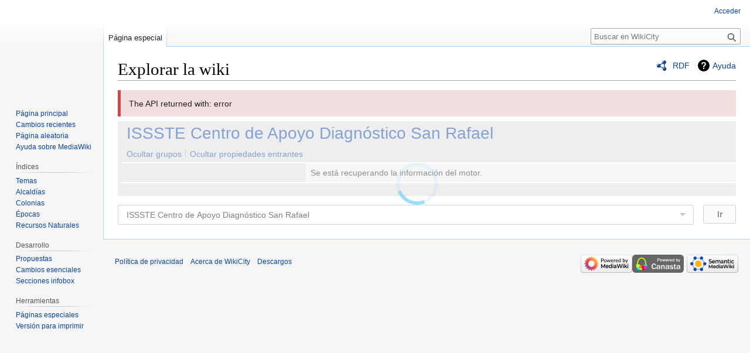

--- FILE ---
content_type: text/html; charset=UTF-8
request_url: https://www.wikicity.com/Especial:Browse/:ISSSTE-5FCentro-5Fde-5FApoyo-5FDiagn%C3%B3stico-5FSan-5FRafael
body_size: 20857
content:
<!DOCTYPE html>
<html class="client-nojs" lang="es" dir="ltr">
<head>
<meta charset="UTF-8"/>
<title>ISSSTE Centro de Apoyo Diagnóstico San Rafael</title>
<script>document.documentElement.className="client-js";RLCONF={"wgBreakFrames":false,"wgSeparatorTransformTable":[",\t."," \t,"],"wgDigitTransformTable":["",""],"wgDefaultDateFormat":"dmy","wgMonthNames":["","enero","febrero","marzo","abril","mayo","junio","julio","agosto","septiembre","octubre","noviembre","diciembre"],"wgRequestId":"1ffc26598b8c3aa3dc9f46f2","wgCSPNonce":false,"wgCanonicalNamespace":"Special","wgCanonicalSpecialPageName":"Browse","wgNamespaceNumber":-1,"wgPageName":"Especial:Browse/:ISSSTE-5FCentro-5Fde-5FApoyo-5FDiagnóstico-5FSan-5FRafael","wgTitle":"Browse/:ISSSTE-5FCentro-5Fde-5FApoyo-5FDiagnóstico-5FSan-5FRafael","wgCurRevisionId":0,"wgRevisionId":0,"wgArticleId":0,"wgIsArticle":false,"wgIsRedirect":false,"wgAction":"view","wgUserName":null,"wgUserGroups":["*"],"wgCategories":[],"wgPageContentLanguage":"es","wgPageContentModel":"wikitext","wgRelevantPageName":"Especial:Browse/:ISSSTE-5FCentro-5Fde-5FApoyo-5FDiagnóstico-5FSan-5FRafael","wgRelevantArticleId":0,
"wgIsProbablyEditable":false,"wgRelevantPageIsProbablyEditable":false,"wgPageFormsTargetName":null,"wgPageFormsAutocompleteValues":[],"wgPageFormsAutocompleteOnAllChars":false,"wgPageFormsFieldProperties":[],"wgPageFormsCargoFields":[],"wgPageFormsDependentFields":[],"wgPageFormsCalendarValues":[],"wgPageFormsCalendarParams":[],"wgPageFormsCalendarHTML":null,"wgPageFormsGridValues":[],"wgPageFormsGridParams":[],"wgPageFormsContLangYes":null,"wgPageFormsContLangNo":null,"wgPageFormsContLangMonths":[],"wgPageFormsHeightForMinimizingInstances":800,"wgPageFormsShowOnSelect":[],"wgPageFormsScriptPath":"/w/extensions/PageForms","edgValues":null,"wgPageFormsEDSettings":null,"wgAmericanDates":false,"wgVisualEditor":{"pageLanguageCode":"es","pageLanguageDir":"ltr","pageVariantFallbacks":"es"},"srfFilteredConfig":null,"egMapsScriptPath":"/w/extensions/Maps/","egMapsDebugJS":false,"egMapsAvailableServices":["leaflet","googlemaps3"],"egMapsLeafletLayersApiKeys":{"MapBox":"","MapQuestOpen":"",
"Thunderforest":"","GeoportailFrance":""},"wgVector2022PreviewPages":[],"wgMediaViewerOnClick":true,"wgMediaViewerEnabledByDefault":true,"wgEditSubmitButtonLabelPublish":false};RLSTATE={"site.styles":"ready","user.styles":"ready","user":"ready","user.options":"loading","mediawiki.ui":"ready","mediawiki.ui.button":"ready","mediawiki.ui.input":"ready","ext.smw.browse.styles":"ready","mediawiki.helplink":"ready","skins.vector.styles.legacy":"ready","ext.visualEditor.desktopArticleTarget.noscript":"ready","ext.smw.style":"ready","ext.smw.tooltip.styles":"ready","ext.smw.special.styles":"ready","ext.srf.styles":"ready"};RLPAGEMODULES=["ext.smw.browse","ext.smw.tooltips","site","mediawiki.page.ready","skins.vector.legacy.js","ext.visualEditor.desktopArticleTarget.init","ext.visualEditor.targetLoader"];</script>
<script>(RLQ=window.RLQ||[]).push(function(){mw.loader.implement("user.options@12s5i",function($,jQuery,require,module){mw.user.tokens.set({"patrolToken":"+\\","watchToken":"+\\","csrfToken":"+\\"});});});</script>
<link rel="stylesheet" href="/w/load.php?lang=es&amp;modules=ext.smw.browse.styles%7Cext.smw.special.styles%7Cext.smw.style%7Cext.smw.tooltip.styles%7Cext.srf.styles%7Cext.visualEditor.desktopArticleTarget.noscript%7Cmediawiki.helplink%2Cui%7Cmediawiki.ui.button%2Cinput%7Cskins.vector.styles.legacy&amp;only=styles&amp;skin=vector"/>
<script async="" src="/w/load.php?lang=es&amp;modules=startup&amp;only=scripts&amp;raw=1&amp;skin=vector"></script>
<meta name="ResourceLoaderDynamicStyles" content=""/>
<link rel="stylesheet" href="/w/load.php?lang=es&amp;modules=site.styles&amp;only=styles&amp;skin=vector"/>
<meta name="generator" content="MediaWiki 1.39.11"/>
<meta name="robots" content="noindex,nofollow"/>
<meta name="format-detection" content="telephone=no"/>
<meta name="twitter:card" content="summary_large_image"/>
<meta name="viewport" content="width=1000"/>
<link rel="icon" href="/w/favicon.png"/>
<link rel="search" type="application/opensearchdescription+xml" href="/w/opensearch_desc.php" title="WikiCity (es)"/>
<link rel="EditURI" type="application/rsd+xml" href="https://www.wikicity.com/w/api.php?action=rsd"/>
<link rel="alternate" type="application/atom+xml" title="Canal Atom de WikiCity" href="/w/index.php?title=Especial:CambiosRecientes&amp;feed=atom"/>
<meta name="google-site-verification" content="uUJFdhL304XuUrw7CuWHWx7FCSonWX--vV-TkqBqHT0" />
<meta property="og:title" content="Especial:Browse/:ISSSTE-5FCentro-5Fde-5FApoyo-5FDiagnóstico-5FSan-5FRafael"/>
<meta property="og:site_name" content="WikiCity"/>
<meta property="og:url" content="https://www.wikicity.com/Especial:Browse/:ISSSTE-5FCentro-5Fde-5FApoyo-5FDiagn%C3%B3stico-5FSan-5FRafael"/>
<meta property="og:image" content="https://www.wikicity.com/w/logo.png"/>
<meta property="article:modified_time" content="2026-02-02T14:22:39Z"/>
<meta property="article:published_time" content="2026-02-02T14:22:39Z"/>
<script type="application/ld+json">{"@context":"http:\/\/schema.org","@type":"Article","name":"ISSSTE Centro de Apoyo Diagn\u00f3stico San Rafael","headline":"ISSSTE Centro de Apoyo Diagn\u00f3stico San Rafael","mainEntityOfPage":"Explorar la wiki","identifier":"https:\/\/www.wikicity.com\/Especial:Browse\/:ISSSTE-5FCentro-5Fde-5FApoyo-5FDiagn%C3%B3stico-5FSan-5FRafael","url":"https:\/\/www.wikicity.com\/Especial:Browse\/:ISSSTE-5FCentro-5Fde-5FApoyo-5FDiagn%C3%B3stico-5FSan-5FRafael","dateModified":"2026-02-02T14:22:39Z","datePublished":"2026-02-02T14:22:39Z","image":{"@type":"ImageObject","url":"https:\/\/www.wikicity.com\/w\/logo.png"},"author":{"@type":"Organization","name":"WikiCity","url":"https:\/\/www.wikicity.com","logo":{"@type":"ImageObject","url":"https:\/\/www.wikicity.com\/w\/logo.png","caption":"WikiCity"}},"publisher":{"@type":"Organization","name":"WikiCity","url":"https:\/\/www.wikicity.com","logo":{"@type":"ImageObject","url":"https:\/\/www.wikicity.com\/w\/logo.png","caption":"WikiCity"}},"potentialAction":{"@type":"SearchAction","target":"https:\/\/www.wikicity.com\/w\/index.php?title=Especial:Search&search={search_term}","query-input":"required name=search_term"}}</script>
</head>
<body class="mediawiki ltr sitedir-ltr mw-hide-empty-elt ns--1 ns-special mw-special-Browse page-Especial_Browse_ISSSTE-5FCentro-5Fde-5FApoyo-5FDiagnóstico-5FSan-5FRafael rootpage-Especial_Browse_ISSSTE-5FCentro-5Fde-5FApoyo-5FDiagnóstico-5FSan-5FRafael skin-vector action-view skin-vector-legacy vector-feature-language-in-header-enabled vector-feature-language-in-main-page-header-disabled vector-feature-language-alert-in-sidebar-disabled vector-feature-sticky-header-disabled vector-feature-sticky-header-edit-disabled vector-feature-table-of-contents-disabled vector-feature-visual-enhancement-next-disabled"><div id="mw-page-base" class="noprint"></div>
<div id="mw-head-base" class="noprint"></div>
<div id="content" class="mw-body" role="main">
	<a id="top"></a>
	<div id="siteNotice"></div>
	<div class="mw-indicators">
	<div id="mw-indicator-browse" class="mw-indicator"><div class="smw-page-indicator-rdflink"><a href="/w/index.php?title=Especial:ExportRDF/ISSSTE_Centro_de_Apoyo_Diagn%C3%B3stico_San_Rafael&amp;syntax=rdf">RDF</a></div></div>
	<div id="mw-indicator-mw-helplink" class="mw-indicator"><a href="https://www.semantic-mediawiki.org/wiki/Help:Special:Browse" target="_blank" class="mw-helplink">Ayuda</a></div>
	</div>
	<h1 id="firstHeading" class="firstHeading mw-first-heading">Explorar la wiki</h1>
	<div id="bodyContent" class="vector-body">
		
		<div id="contentSub"></div>
		<div id="contentSub2"></div>
		
		<div id="jump-to-nav"></div>
		<a class="mw-jump-link" href="#mw-head">Ir a la navegación</a>
		<a class="mw-jump-link" href="#searchInput">Ir a la búsqueda</a>
		<div id="mw-content-text" class="mw-body-content"><div class="smwb-container" data-subject="{&quot;dbkey&quot;:&quot;ISSSTE_Centro_de_Apoyo_Diagnóstico_San_Rafael&quot;,&quot;ns&quot;:0,&quot;iw&quot;:&quot;&quot;,&quot;subobject&quot;:&quot;&quot;}" data-options="{&quot;dir&quot;:null,&quot;lang&quot;:&quot;es&quot;,&quot;group&quot;:null,&quot;printable&quot;:null,&quot;offset&quot;:null,&quot;including&quot;:false,&quot;showInverse&quot;:false,&quot;showAll&quot;:true,&quot;showGroup&quot;:true,&quot;showSort&quot;:false,&quot;api&quot;:true,&quot;valuelistlimit.out&quot;:&quot;30&quot;,&quot;valuelistlimit.in&quot;:&quot;20&quot;}"><div class="smwb-status"><noscript><div class="smw-callout smw-callout-error">Esta pagina o accion necesita Javascript para funcionar, por favor activar el Javascript en su navigador o usar un navigador donde esto es suportado, asi puede funcionar bien y asi es suministrado como se ha solicitado. Para mas ayuda, por favor ver el enlace siguiente en la pagina de ayuda.  <a rel="nofollow" class="external text" href="https://www.semantic-mediawiki.org/wiki/Help:Noscript">noscript</a> .</div></noscript></div><div class="smwb-emptysheet is-disabled"><span class="smw-overlay-spinner large inline"></span><div class="smwb-content"><div class="smw-table smwb-factbox"><div class="smw-table-row smwb-title"><a href="/ISSSTE_Centro_de_Apoyo_Diagn%C3%B3stico_San_Rafael" title="ISSSTE Centro de Apoyo Diagnóstico San Rafael">ISSSTE Centro de Apoyo Diagnóstico San Rafael</a></div></div><div class="smw-table smwb-factbox"><div class="smw-table-row smwb-actions"><a href="/w/index.php?title=Especial:Browse&amp;offset=0&amp;dir=both&amp;article=ISSSTE+Centro+de+Apoyo+Diagn%C3%B3stico+San+Rafael&amp;group=hide" class="smw-browse-hide-group">Ocultar grupos</a><span class="smwb-action-separator">&nbsp;</span><a href="/w/index.php?title=Especial:Browse&amp;offset=0&amp;dir=out&amp;article=ISSSTE+Centro+de+Apoyo+Diagn%C3%B3stico+San+Rafael" class="smw_browse_hide_incoming">Ocultar propiedades entrantes</a>&#160;
</div></div><div class="smw-table smwb-factbox smwb-bottom"><div class="smw-table-row smwb-propvalue"><div class="smw-table-cell smwb-cell smwb-prophead"></div><div class="smw-table-cell smwb-cell smwb-propval">Se está recuperando la información del motor.</div></div></div><div class="smw-table smwb-factbox"><div class="smw-table-row smwb-center">&#160;</div></div></div><div class="smwb-form"><div style="margin-top:15px;"></div><form name="smwbrowse" action="/Especial:Browse" method="get"><input type="hidden" name="title" value="Especial:Browse"/><div class="smwb-input"><div class="input-field"><input dir="ltr" name="article" size="40" id="smw-page-input" class="input smw-page-input autocomplete-arrow mw-ui-input" value="ISSSTE Centro de Apoyo Diagnóstico San Rafael"/></div><div class="button-field"><input type="submit" class="input-button mw-ui-button" value="Ir"/></div></div></form></div></div></div>
<div class="printfooter" data-nosnippet="">Obtenido de «<a dir="ltr" href="https://www.wikicity.com/Especial:Browse/:ISSSTE-5FCentro-5Fde-5FApoyo-5FDiagnóstico-5FSan-5FRafael">https://www.wikicity.com/Especial:Browse/:ISSSTE-5FCentro-5Fde-5FApoyo-5FDiagnóstico-5FSan-5FRafael</a>»</div></div>
		<div id="catlinks" class="catlinks catlinks-allhidden" data-mw="interface"></div>
	</div>
</div>

<div id="mw-navigation">
	<h2>Menú de navegación</h2>
	<div id="mw-head">
		

<nav id="p-personal" class="vector-menu mw-portlet mw-portlet-personal vector-user-menu-legacy" aria-labelledby="p-personal-label" role="navigation"  >
	<h3
		id="p-personal-label"
		
		class="vector-menu-heading "
	>
		<span class="vector-menu-heading-label">Herramientas personales</span>
	</h3>
	<div class="vector-menu-content">
		
		<ul class="vector-menu-content-list"><li id="pt-login" class="mw-list-item"><a href="/w/index.php?title=Especial:Entrar&amp;returnto=Especial%3ABrowse%2F%3AISSSTE-5FCentro-5Fde-5FApoyo-5FDiagn%C3%B3stico-5FSan-5FRafael" title="Te recomendamos iniciar sesión, aunque no es obligatorio [o]" accesskey="o"><span>Acceder</span></a></li></ul>
		
	</div>
</nav>

		<div id="left-navigation">
			

<nav id="p-namespaces" class="vector-menu mw-portlet mw-portlet-namespaces vector-menu-tabs vector-menu-tabs-legacy" aria-labelledby="p-namespaces-label" role="navigation"  >
	<h3
		id="p-namespaces-label"
		
		class="vector-menu-heading "
	>
		<span class="vector-menu-heading-label">Espacios de nombres</span>
	</h3>
	<div class="vector-menu-content">
		
		<ul class="vector-menu-content-list"><li id="ca-nstab-special" class="selected mw-list-item"><a href="/Especial:Browse/:ISSSTE-5FCentro-5Fde-5FApoyo-5FDiagn%C3%B3stico-5FSan-5FRafael" title="Esta es una página especial y no puede editarse"><span>Página especial</span></a></li></ul>
		
	</div>
</nav>

			

<nav id="p-variants" class="vector-menu mw-portlet mw-portlet-variants emptyPortlet vector-menu-dropdown" aria-labelledby="p-variants-label" role="navigation"  >
	<input type="checkbox"
		id="p-variants-checkbox"
		role="button"
		aria-haspopup="true"
		data-event-name="ui.dropdown-p-variants"
		class="vector-menu-checkbox"
		aria-labelledby="p-variants-label"
	/>
	<label
		id="p-variants-label"
		 aria-label="Cambiar variante de idioma"
		class="vector-menu-heading "
	>
		<span class="vector-menu-heading-label">español</span>
	</label>
	<div class="vector-menu-content">
		
		<ul class="vector-menu-content-list"></ul>
		
	</div>
</nav>

		</div>
		<div id="right-navigation">
			

<nav id="p-views" class="vector-menu mw-portlet mw-portlet-views emptyPortlet vector-menu-tabs vector-menu-tabs-legacy" aria-labelledby="p-views-label" role="navigation"  >
	<h3
		id="p-views-label"
		
		class="vector-menu-heading "
	>
		<span class="vector-menu-heading-label">Vistas</span>
	</h3>
	<div class="vector-menu-content">
		
		<ul class="vector-menu-content-list"></ul>
		
	</div>
</nav>

			

<nav id="p-cactions" class="vector-menu mw-portlet mw-portlet-cactions emptyPortlet vector-menu-dropdown" aria-labelledby="p-cactions-label" role="navigation"  title="Más opciones" >
	<input type="checkbox"
		id="p-cactions-checkbox"
		role="button"
		aria-haspopup="true"
		data-event-name="ui.dropdown-p-cactions"
		class="vector-menu-checkbox"
		aria-labelledby="p-cactions-label"
	/>
	<label
		id="p-cactions-label"
		
		class="vector-menu-heading "
	>
		<span class="vector-menu-heading-label">Más</span>
	</label>
	<div class="vector-menu-content">
		
		<ul class="vector-menu-content-list"></ul>
		
	</div>
</nav>

			
<div id="p-search" role="search" class="vector-search-box-vue  vector-search-box-show-thumbnail vector-search-box-auto-expand-width vector-search-box">
	<div>
			<h3 >
				<label for="searchInput">Buscar</label>
			</h3>
		<form action="/w/index.php" id="searchform"
			class="vector-search-box-form">
			<div id="simpleSearch"
				class="vector-search-box-inner"
				 data-search-loc="header-navigation">
				<input class="vector-search-box-input"
					 type="search" name="search" placeholder="Buscar en WikiCity" aria-label="Buscar en WikiCity" autocapitalize="sentences" title="Buscar en WikiCity [f]" accesskey="f" id="searchInput"
				>
				<input type="hidden" name="title" value="Especial:Buscar">
				<input id="mw-searchButton"
					 class="searchButton mw-fallbackSearchButton" type="submit" name="fulltext" title="Buscar este texto en las páginas" value="Buscar">
				<input id="searchButton"
					 class="searchButton" type="submit" name="go" title="Ir a la página con este nombre exacto si existe" value="Ir">
			</div>
		</form>
	</div>
</div>

		</div>
	</div>
	

<div id="mw-panel">
	<div id="p-logo" role="banner">
		<a class="mw-wiki-logo" href="/P%C3%A1gina_principal"
			title="Visitar la página principal"></a>
	</div>
	

<nav id="p-navigation" class="vector-menu mw-portlet mw-portlet-navigation vector-menu-portal portal" aria-labelledby="p-navigation-label" role="navigation"  >
	<h3
		id="p-navigation-label"
		
		class="vector-menu-heading "
	>
		<span class="vector-menu-heading-label">Navegación</span>
	</h3>
	<div class="vector-menu-content">
		
		<ul class="vector-menu-content-list"><li id="n-mainpage-description" class="mw-list-item"><a href="/P%C3%A1gina_principal" title="Visitar la página principal [z]" accesskey="z"><span>Página principal</span></a></li><li id="n-recentchanges" class="mw-list-item"><a href="/Especial:CambiosRecientes" title="Lista de cambios recientes en la wiki [r]" accesskey="r"><span>Cambios recientes</span></a></li><li id="n-randompage" class="mw-list-item"><a href="/Especial:Aleatoria" title="Cargar una página al azar [x]" accesskey="x"><span>Página aleatoria</span></a></li><li id="n-help-mediawiki" class="mw-list-item"><a href="https://www.mediawiki.org/wiki/Special:MyLanguage/Help:Contents"><span>Ayuda sobre MediaWiki</span></a></li></ul>
		
	</div>
</nav>

	

<nav id="p-Índices" class="vector-menu mw-portlet mw-portlet-Índices vector-menu-portal portal" aria-labelledby="p-Índices-label" role="navigation"  >
	<h3
		id="p-Índices-label"
		
		class="vector-menu-heading "
	>
		<span class="vector-menu-heading-label">Índices</span>
	</h3>
	<div class="vector-menu-content">
		
		<ul class="vector-menu-content-list"><li id="n-Temas" class="mw-list-item"><a href="/Categor%C3%ADa:Temas"><span>Temas</span></a></li><li id="n-Alcaldías" class="mw-list-item"><a href="/Categor%C3%ADa:Alcald%C3%ADas_de_M%C3%A9xico"><span>Alcaldías</span></a></li><li id="n-Colonias" class="mw-list-item"><a href="/Categor%C3%ADa:Colonias_de_M%C3%A9xico"><span>Colonias</span></a></li><li id="n-Épocas" class="mw-list-item"><a href="/Categor%C3%ADa:%C3%89pocas"><span>Épocas</span></a></li><li id="n-Recursos-Naturales" class="mw-list-item"><a href="/Categor%C3%ADa:Recursos_Naturales"><span>Recursos Naturales</span></a></li></ul>
		
	</div>
</nav>


<nav id="p-Desarrollo" class="vector-menu mw-portlet mw-portlet-Desarrollo vector-menu-portal portal" aria-labelledby="p-Desarrollo-label" role="navigation"  >
	<h3
		id="p-Desarrollo-label"
		
		class="vector-menu-heading "
	>
		<span class="vector-menu-heading-label">Desarrollo</span>
	</h3>
	<div class="vector-menu-content">
		
		<ul class="vector-menu-content-list"><li id="n-Propuestas" class="mw-list-item"><a href="/WikiCity:Propuestas"><span>Propuestas</span></a></li><li id="n-Cambios-esenciales" class="mw-list-item"><a href="/WikiCity:C%C3%B3mo_controlo_las_estructuras_esenciales"><span>Cambios esenciales</span></a></li><li id="n-Secciones-infobox" class="mw-list-item"><a href="/WikiCity:C%C3%B3mo_a%C3%B1ado_secciones_arbitrarias_a_un_infobox"><span>Secciones infobox</span></a></li></ul>
		
	</div>
</nav>


<nav id="p-tb" class="vector-menu mw-portlet mw-portlet-tb vector-menu-portal portal" aria-labelledby="p-tb-label" role="navigation"  >
	<h3
		id="p-tb-label"
		
		class="vector-menu-heading "
	>
		<span class="vector-menu-heading-label">Herramientas</span>
	</h3>
	<div class="vector-menu-content">
		
		<ul class="vector-menu-content-list"><li id="t-specialpages" class="mw-list-item"><a href="/Especial:P%C3%A1ginasEspeciales" title="Lista de todas las páginas especiales [q]" accesskey="q"><span>Páginas especiales</span></a></li><li id="t-print" class="mw-list-item"><a href="javascript:print();" rel="alternate" title="Versión imprimible de esta página [p]" accesskey="p"><span>Versión para imprimir</span></a></li></ul>
		
	</div>
</nav>

	
</div>

</div>

<footer id="footer" class="mw-footer" role="contentinfo" >
	<ul id="footer-info">
</ul>

	<ul id="footer-places">
	<li id="footer-places-privacy"><a href="/WikiCity:Pol%C3%ADtica_de_privacidad">Política de privacidad</a></li>
	<li id="footer-places-about"><a href="/WikiCity:Acerca_de">Acerca de WikiCity</a></li>
	<li id="footer-places-disclaimer"><a href="/WikiCity:Descargo_general">Descargos</a></li>
</ul>

	<ul id="footer-icons" class="noprint">
	<li id="footer-poweredbyico"><a href="https://www.mediawiki.org/"><img src="/w/resources/assets/poweredby_mediawiki_88x31.png" alt="Powered by MediaWiki" srcset="/w/resources/assets/poweredby_mediawiki_132x47.png 1.5x, /w/resources/assets/poweredby_mediawiki_176x62.png 2x" width="88" height="31" loading="lazy"/></a><a href="https://www.canasta.wiki/"><img src="/w/resources/assets/Powered-by-Canasta.png" alt="Powered by Canasta" width="88" height="31" loading="lazy"/></a><a href="https://www.semantic-mediawiki.org/wiki/Semantic_MediaWiki"><img src="/w/extensions/SemanticMediaWiki/res/smw/logo_footer.png" alt="Powered by Semantic MediaWiki" class="smw-footer" width="88" height="31" loading="lazy"/></a></li>
</ul>

</footer>

<script>(RLQ=window.RLQ||[]).push(function(){mw.log.warn("This page is using the deprecated ResourceLoader module \"mediawiki.ui\".\nPlease use OOUI instead.");mw.config.set({"wgBackendResponseTime":138});});</script>
</body>
</html>

--- FILE ---
content_type: text/javascript; charset=utf-8
request_url: https://www.wikicity.com/w/load.php?lang=es&modules=ext.jquery.autocomplete%7Cext.smw.autocomplete.page%7Cext.smw.browse.autocomplete&skin=vector&version=18wq6
body_size: 19694
content:
mw.loader.implement("ext.jquery.autocomplete@1fdii",function($,jQuery,require,module){(function(factory){"use strict";if(typeof define==='function'&&define.amd){define(['jquery'],factory);}else if(typeof exports==='object'&&typeof require==='function'){factory(require('jquery'));}else{factory(jQuery);}}(function($){'use strict';var utils=(function(){return{escapeRegExChars:function(value){return value.replace(/[|\\{}()[\]^$+*?.]/g,"\\$&");},createNode:function(containerClass){var div=document.createElement('div');div.className=containerClass;div.style.position='absolute';div.style.display='none';return div;}};}()),keys={ESC:27,TAB:9,RETURN:13,LEFT:37,UP:38,RIGHT:39,DOWN:40},noop=$.noop;function Autocomplete(el,options){var that=this;that.element=el;that.el=$(el);that.suggestions=[];that.badQueries=[];that.selectedIndex=-1;that.currentValue=that.element.value;that.timeoutId=null;that.cachedResponse={};that.onChangeTimeout=null;that.onChange=null;that.isLocal=false;that.
suggestionsContainer=null;that.noSuggestionsContainer=null;that.options=$.extend({},Autocomplete.defaults,options);that.classes={selected:'autocomplete-selected',suggestion:'autocomplete-suggestion'};that.hint=null;that.hintValue='';that.selection=null;that.initialize();that.setOptions(options);}Autocomplete.utils=utils;$.Autocomplete=Autocomplete;Autocomplete.defaults={ajaxSettings:{},autoSelectFirst:false,appendTo:'body',serviceUrl:null,lookup:null,onSelect:null,width:'auto',minChars:1,maxHeight:300,deferRequestBy:0,params:{},formatResult:_formatResult,formatGroup:_formatGroup,delimiter:null,zIndex:9999,type:'GET',noCache:false,onSearchStart:noop,onSearchComplete:noop,onSearchError:noop,preserveInput:false,containerClass:'autocomplete-suggestions',tabDisabled:false,dataType:'text',currentRequest:null,triggerSelectOnValidInput:true,preventBadQueries:true,lookupFilter:_lookupFilter,paramName:'query',transformResult:_transformResult,showNoSuggestionNotice:false,noSuggestionNotice:
'No results',orientation:'bottom',forceFixPosition:false};function _lookupFilter(suggestion,originalQuery,queryLowerCase){return suggestion.value.toLowerCase().indexOf(queryLowerCase)!==-1;};function _transformResult(response){return typeof response==='string'?$.parseJSON(response):response;};function _formatResult(suggestion,currentValue){if(!currentValue){return suggestion.value;}var pattern='('+utils.escapeRegExChars(currentValue)+')';return suggestion.value.replace(new RegExp(pattern,'gi'),'<strong>$1<\/strong>').replace(/&/g,'&amp;').replace(/</g,'&lt;').replace(/>/g,'&gt;').replace(/"/g,'&quot;').replace(/&lt;(\/?strong)&gt;/g,'<$1>');};function _formatGroup(suggestion,category){return'<div class="autocomplete-group">'+category+'</div>';};Autocomplete.prototype={initialize:function(){var that=this,suggestionSelector='.'+that.classes.suggestion,selected=that.classes.selected,options=that.options,container;that.element.setAttribute('autocomplete','off');that.noSuggestionsContainer=
$('<div class="autocomplete-no-suggestion"></div>').html(this.options.noSuggestionNotice).get(0);that.suggestionsContainer=Autocomplete.utils.createNode(options.containerClass);container=$(that.suggestionsContainer);container.appendTo(options.appendTo||'body');if(options.width!=='auto'){container.css('width',options.width);}container.on('mouseover.autocomplete',suggestionSelector,function(){that.activate($(this).data('index'));});container.on('mouseout.autocomplete',function(){that.selectedIndex=-1;container.children('.'+selected).removeClass(selected);});container.on('click.autocomplete',suggestionSelector,function(){that.select($(this).data('index'));});container.on('click.autocomplete',function(){clearTimeout(that.blurTimeoutId);})
that.fixPositionCapture=function(){if(that.visible){that.fixPosition();}};$(window).on('resize.autocomplete',that.fixPositionCapture);that.el.on('keydown.autocomplete',function(e){that.onKeyPress(e);});that.el.on('keyup.autocomplete',function(e){that.onKeyUp(e);});that.el.on('blur.autocomplete',function(){that.onBlur();});that.el.on('focus.autocomplete',function(){that.onFocus();});that.el.on('change.autocomplete',function(e){that.onKeyUp(e);});that.el.on('input.autocomplete',function(e){that.onKeyUp(e);});},onFocus:function(){var that=this;that.fixPosition();if(that.el.val().length>=that.options.minChars){that.onValueChange();}},onBlur:function(){var that=this;that.blurTimeoutId=setTimeout(function(){that.hide();},200);},abortAjax:function(){var that=this;if(that.currentRequest){that.currentRequest.abort();that.currentRequest=null;}},setOptions:function(suppliedOptions){var that=this,options=$.extend({},that.options,suppliedOptions);that.isLocal=Array.isArray(options.lookup);if(that.
isLocal){options.lookup=that.verifySuggestionsFormat(options.lookup);}options.orientation=that.validateOrientation(options.orientation,'bottom');$(that.suggestionsContainer).css({'max-height':options.maxHeight+'px','width':options.width+'px','z-index':options.zIndex});this.options=options;},clearCache:function(){this.cachedResponse={};this.badQueries=[];},clear:function(){this.clearCache();this.currentValue='';this.suggestions=[];},disable:function(){var that=this;that.disabled=true;clearTimeout(that.onChangeTimeout);that.abortAjax();},enable:function(){this.disabled=false;},fixPosition:function(){var that=this,$container=$(that.suggestionsContainer),containerParent=$container.parent().get(0);if(containerParent!==document.body&&!that.options.forceFixPosition){return;}var orientation=that.options.orientation,containerHeight=$container.outerHeight(),height=that.el.outerHeight(),offset=that.el.offset(),styles={'top':offset.top,'left':offset.left};if(orientation==='auto'){var viewPortHeight
=$(window).height(),scrollTop=$(window).scrollTop(),topOverflow=-scrollTop+offset.top-containerHeight,bottomOverflow=scrollTop+viewPortHeight-(offset.top+height+containerHeight);orientation=(Math.max(topOverflow,bottomOverflow)===topOverflow)?'top':'bottom';}if(orientation==='top'){styles.top+=-containerHeight;}else{styles.top+=height;}if(containerParent!==document.body){var opacity=$container.css('opacity'),parentOffsetDiff;if(!that.visible){$container.css('opacity',0).show();}parentOffsetDiff=$container.offsetParent().offset();styles.top-=parentOffsetDiff.top;styles.top+=containerParent.scrollTop;styles.left-=parentOffsetDiff.left;if(!that.visible){$container.css('opacity',opacity).hide();}}if(that.options.width==='auto'){styles.width=that.el.outerWidth()-1+'px';}$container.css(styles);},isCursorAtEnd:function(){var that=this,valLength=that.el.val().length,selectionStart=that.element.selectionStart,range;if(typeof selectionStart==='number'){return selectionStart===valLength;}if(
document.selection){range=document.selection.createRange();range.moveStart('character',-valLength);return valLength===range.text.length;}return true;},onKeyPress:function(e){var that=this;if(!that.disabled&&!that.visible&&e.which===keys.DOWN&&that.currentValue){that.suggest();return;}if(that.disabled||!that.visible){return;}switch(e.which){case keys.ESC:that.el.val(that.currentValue);that.hide();break;case keys.RIGHT:if(that.hint&&that.options.onHint&&that.isCursorAtEnd()){that.selectHint();break;}return;case keys.TAB:if(that.hint&&that.options.onHint){that.selectHint();return;}if(that.selectedIndex===-1){that.hide();return;}that.select(that.selectedIndex);if(that.options.tabDisabled===false){return;}break;case keys.RETURN:if(that.selectedIndex===-1){that.hide();return;}that.select(that.selectedIndex);break;case keys.UP:that.moveUp();break;case keys.DOWN:that.moveDown();break;default:return;}e.stopImmediatePropagation();e.preventDefault();},onKeyUp:function(e){var that=this;if(that.
disabled){return;}switch(e.which){case keys.UP:case keys.DOWN:return;}clearTimeout(that.onChangeTimeout);if(that.currentValue!==that.el.val()){that.findBestHint();if(that.options.deferRequestBy>0){that.onChangeTimeout=setTimeout(function(){that.onValueChange();},that.options.deferRequestBy);}else{that.onValueChange();}}},onValueChange:function(){if(this.ignoreValueChange){this.ignoreValueChange=false;return;}var that=this,options=that.options,value=that.el.val(),query=that.getQuery(value);if(that.selection&&that.currentValue!==query){that.selection=null;(options.onInvalidateSelection||$.noop).call(that.element);}clearTimeout(that.onChangeTimeout);that.currentValue=value;that.selectedIndex=-1;if(options.triggerSelectOnValidInput&&that.isExactMatch(query)){that.select(0);return;}if(query.length<options.minChars){that.hide();}else{that.getSuggestions(query);}},isExactMatch:function(query){var suggestions=this.suggestions;return(suggestions.length===1&&suggestions[0].value.toLowerCase()===
query.toLowerCase());},getQuery:function(value){var delimiter=this.options.delimiter,parts;if(!delimiter){return value;}parts=value.split(delimiter);return $.trim(parts[parts.length-1]);},getSuggestionsLocal:function(query){var that=this,options=that.options,queryLowerCase=query.toLowerCase(),filter=options.lookupFilter,limit=parseInt(options.lookupLimit,10),data;data={suggestions:$.grep(options.lookup,function(suggestion){return filter(suggestion,query,queryLowerCase);})};if(limit&&data.suggestions.length>limit){data.suggestions=data.suggestions.slice(0,limit);}return data;},getSuggestions:function(q){var response,that=this,options=that.options,serviceUrl=options.serviceUrl,params,cacheKey,ajaxSettings;options.params[options.paramName]=q;if(options.onSearchStart.call(that.element,options.params)===false){return;}params=options.ignoreParams?null:options.params;if($.isFunction(options.lookup)){options.lookup(q,function(data){that.suggestions=data.suggestions;that.suggest();options.
onSearchComplete.call(that.element,q,data.suggestions);});return;}if(that.isLocal){response=that.getSuggestionsLocal(q);}else{if($.isFunction(serviceUrl)){serviceUrl=serviceUrl.call(that.element,q);}cacheKey=serviceUrl+'?'+$.param(params||{});response=that.cachedResponse[cacheKey];}if(response&&Array.isArray(response.suggestions)){that.suggestions=response.suggestions;that.suggest();options.onSearchComplete.call(that.element,q,response.suggestions);}else if(!that.isBadQuery(q)){that.abortAjax();ajaxSettings={url:serviceUrl,data:params,type:options.type,dataType:options.dataType};$.extend(ajaxSettings,options.ajaxSettings);that.currentRequest=$.ajax(ajaxSettings).done(function(data){var result;that.currentRequest=null;result=options.transformResult(data,q);that.processResponse(result,q,cacheKey);options.onSearchComplete.call(that.element,q,result.suggestions);}).fail(function(jqXHR,textStatus,errorThrown){options.onSearchError.call(that.element,q,jqXHR,textStatus,errorThrown);});}else{
options.onSearchComplete.call(that.element,q,[]);}},isBadQuery:function(q){if(!this.options.preventBadQueries){return false;}var badQueries=this.badQueries,i=badQueries.length;while(i--){if(q.indexOf(badQueries[i])===0){return true;}}return false;},hide:function(){var that=this,container=$(that.suggestionsContainer);if($.isFunction(that.options.onHide)&&that.visible){that.options.onHide.call(that.element,container);}that.visible=false;that.selectedIndex=-1;clearTimeout(that.onChangeTimeout);$(that.suggestionsContainer).hide();that.signalHint(null);},suggest:function(){if(!this.suggestions.length){if(this.options.showNoSuggestionNotice){this.noSuggestions();}else{this.hide();}return;}var that=this,options=that.options,groupBy=options.groupBy,formatResult=options.formatResult,value=that.getQuery(that.currentValue),className=that.classes.suggestion,classSelected=that.classes.selected,container=$(that.suggestionsContainer),noSuggestionsContainer=$(that.noSuggestionsContainer),beforeRender=
options.beforeRender,html='',category,formatGroup=function(suggestion,index){var currentCategory=suggestion.data[groupBy];if(category===currentCategory){return'';}category=currentCategory;return options.formatGroup(suggestion,category);};if(options.triggerSelectOnValidInput&&that.isExactMatch(value)){that.select(0);return;}$.each(that.suggestions,function(i,suggestion){if(groupBy){html+=formatGroup(suggestion,value,i);}html+='<div class="'+className+'" data-index="'+i+'">'+formatResult(suggestion,value,i)+'</div>';});this.adjustContainerWidth();noSuggestionsContainer.detach();container.html(html);if($.isFunction(beforeRender)){beforeRender.call(that.element,container,that.suggestions);}that.fixPosition();container.show();if(options.autoSelectFirst){that.selectedIndex=0;container.scrollTop(0);container.children('.'+className).first().addClass(classSelected);}that.visible=true;that.findBestHint();},noSuggestions:function(){var that=this,beforeRender=that.options.beforeRender,container=$(
that.suggestionsContainer),noSuggestionsContainer=$(that.noSuggestionsContainer);this.adjustContainerWidth();noSuggestionsContainer.detach();container.empty();container.append(noSuggestionsContainer);if($.isFunction(beforeRender)){beforeRender.call(that.element,container,that.suggestions);}that.fixPosition();container.show();that.visible=true;},adjustContainerWidth:function(){var that=this,options=that.options,width,container=$(that.suggestionsContainer);if(options.width==='auto'){width=that.el.outerWidth();container.css('width',width>0?width:300);}else if(options.width==='flex'){container.css('width','');}},findBestHint:function(){var that=this,value=that.el.val().toLowerCase(),bestMatch=null;if(!value){return;}$.each(that.suggestions,function(i,suggestion){var foundMatch=suggestion.value.toLowerCase().indexOf(value)===0;if(foundMatch){bestMatch=suggestion;}return!foundMatch;});that.signalHint(bestMatch);},signalHint:function(suggestion){var hintValue='',that=this;if(suggestion){
hintValue=that.currentValue+suggestion.value.substr(that.currentValue.length);}if(that.hintValue!==hintValue){that.hintValue=hintValue;that.hint=suggestion;(this.options.onHint||$.noop)(hintValue);}},verifySuggestionsFormat:function(suggestions){if(suggestions.length&&typeof suggestions[0]==='string'){return $.map(suggestions,function(value){return{value:value,data:null};});}return suggestions;},validateOrientation:function(orientation,fallback){orientation=$.trim(orientation||'').toLowerCase();if($.inArray(orientation,['auto','bottom','top'])===-1){orientation=fallback;}return orientation;},processResponse:function(result,originalQuery,cacheKey){var that=this,options=that.options;result.suggestions=that.verifySuggestionsFormat(result.suggestions);if(!options.noCache){that.cachedResponse[cacheKey]=result;if(options.preventBadQueries&&!result.suggestions.length){that.badQueries.push(originalQuery);}}if(originalQuery!==that.getQuery(that.currentValue)){return;}that.suggestions=result.
suggestions;that.suggest();},activate:function(index){var that=this,activeItem,selected=that.classes.selected,container=$(that.suggestionsContainer),children=container.find('.'+that.classes.suggestion);container.find('.'+selected).removeClass(selected);that.selectedIndex=index;if(that.selectedIndex!==-1&&children.length>that.selectedIndex){activeItem=children.get(that.selectedIndex);$(activeItem).addClass(selected);return activeItem;}return null;},selectHint:function(){var that=this,i=$.inArray(that.hint,that.suggestions);that.select(i);},select:function(i){var that=this;that.hide();that.onSelect(i);},moveUp:function(){var that=this;if(that.selectedIndex===-1){return;}if(that.selectedIndex===0){$(that.suggestionsContainer).children('.'+that.classes.suggestion).first().removeClass(that.classes.selected);that.selectedIndex=-1;that.ignoreValueChange=false;that.el.val(that.currentValue);that.findBestHint();return;}that.adjustScroll(that.selectedIndex-1);},moveDown:function(){var that=this;
if(that.selectedIndex===(that.suggestions.length-1)){return;}that.adjustScroll(that.selectedIndex+1);},adjustScroll:function(index){var that=this,activeItem=that.activate(index);if(!activeItem){return;}var offsetTop,upperBound,lowerBound,heightDelta=$(activeItem).outerHeight();offsetTop=activeItem.offsetTop;upperBound=$(that.suggestionsContainer).scrollTop();lowerBound=upperBound+that.options.maxHeight-heightDelta;if(offsetTop<upperBound){$(that.suggestionsContainer).scrollTop(offsetTop);}else if(offsetTop>lowerBound){$(that.suggestionsContainer).scrollTop(offsetTop-that.options.maxHeight+heightDelta);}if(!that.options.preserveInput){that.ignoreValueChange=true;that.el.val(that.getValue(that.suggestions[index].value));}that.signalHint(null);},onSelect:function(index){var that=this,onSelectCallback=that.options.onSelect,suggestion=that.suggestions[index];that.currentValue=that.getValue(suggestion.value);if(that.currentValue!==that.el.val()&&!that.options.preserveInput){that.el.val(that.
currentValue);}that.signalHint(null);that.suggestions=[];that.selection=suggestion;if($.isFunction(onSelectCallback)){onSelectCallback.call(that.element,suggestion);}},getValue:function(value){var that=this,delimiter=that.options.delimiter,currentValue,parts;if(!delimiter){return value;}currentValue=that.currentValue;parts=currentValue.split(delimiter);if(parts.length===1){return value;}return currentValue.substr(0,currentValue.length-parts[parts.length-1].length)+value;},dispose:function(){var that=this;that.el.off('.autocomplete').removeData('autocomplete');$(window).off('resize.autocomplete',that.fixPositionCapture);$(that.suggestionsContainer).remove();}};$.fn.devbridgeAutocomplete=function(options,args){var dataKey='autocomplete';if(!arguments.length){return this.first().data(dataKey);}return this.each(function(){var inputElement=$(this),instance=inputElement.data(dataKey);if(typeof options==='string'){if(instance&&typeof instance[options]==='function'){instance[options](args);}}
else{if(instance&&instance.dispose){instance.dispose();}instance=new Autocomplete(this,options);inputElement.data(dataKey,instance);}});};if(!$.fn.autocomplete){$.fn.autocomplete=$.fn.devbridgeAutocomplete;}}));});mw.loader.implement("ext.smw.autocomplete.page@baynw",function($,jQuery,require,module){(function($,mw){'use strict';var autocomplete=function(context){var limit=20;var indicator=context.hasClass('autocomplete-arrow');context.removeClass('is-disabled');context.autocomplete({serviceUrl:mw.util.wikiScript('api'),dataType:'json',minChars:3,maxHeight:150,paramName:'search',delimiter:"\n",noCache:false,triggerSelectOnValidInput:false,params:{'action':'smwbrowse','format':'json','browse':'page','params':{search:'',limit:limit,fullText:true}},onSearchStart:function(query){if(query.search.indexOf('#')>0||query.search.indexOf('|')>0){return false;};context.removeClass('autocomplete-arrow');context.addClass('is-disabled');if(indicator){context.addClass('autocomplete-loading');};query.params=JSON.stringify({search:query.search.replace("?",''),limit:limit,fullText:true});delete query.search;},onSearchComplete:function(query){context.removeClass('is-disabled');if(indicator){context.removeClass(
'autocomplete-loading');context.addClass('autocomplete-arrow');};},transformResult:function(response){if(!response.hasOwnProperty('query')){return{suggestions:[]};};return{suggestions:$.map(response.query,function(val,key){return{value:val.fullText,data:key};})};}});context.off('focus.autocomplete');}
mw.hook('smw.page.autocomplete').add(function(context){context.find('.smw-page-input').each(function(){autocomplete($(this));});});$(document).on('smw.page.autocomplete',function(event,opts){opts.context.find('.smw-page-input').each(function(){autocomplete($(this));});});$(document).ready(function(){$('#smw-page-input, .smw-page-input').each(function(){autocomplete($(this));});});})(jQuery,mediaWiki);});mw.loader.implement("ext.smw.browse.autocomplete@1jh3r");